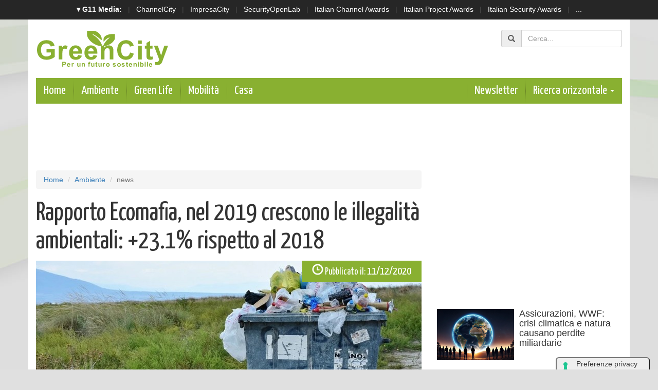

--- FILE ---
content_type: text/html; charset=UTF-8
request_url: https://www.greencity.it/ambiente/12779/rapporto-ecomafia-nel-2019-crescono-le-illegalita-ambientali-23-1-rispetto-al-2018.html
body_size: 9348
content:
 <!doctype html>
<html>
<head>
<meta charset="utf-8">
<meta http-equiv="X-UA-Compatible" content="IE=edge">
<meta name="viewport" content="width=device-width, initial-scale=1">

  <title>Rapporto Ecomafia, nel 2019 crescono le illegalità ambientali: +23.1% rispetto al 2018 | GreenCity.it</title>
  <meta name="title" content="Rapporto Ecomafia, nel 2019 crescono le illegalità ambientali: +23.1% rispetto al 2018" />
  <meta name="description" content="Campania, Puglia, Sicilia e Calabria le regioni dove si commettono più reati ambientali. La Lombardia colleziona più arresti per reati ambientali. Boom d" />
  <meta name="keywords" content="" />
  <meta name="news_keywords" content="" />
  <meta name="language" content="it" />
  <meta http-equiv="content-language" content="IT" />
  <meta name="ROBOTS" content="INDEX,FOLLOW" />
  <link rel="image_src" href="https://www.greencity.it/immagini/2020/12/garbage-2729608-960-720.webp-1.jpg" />
  <link rel="icon" href="https://www.greencity.it/favicon.png" type="image/png" />

    <link rel="amphtml" href="https://www.greencity.it/amp.php?elemento=12779" />
  <link rel="canonical" href="https://www.greencity.it/ambiente/12779/rapporto-ecomafia-nel-2019-crescono-le-illegalita-ambientali-23-1-rispetto-al-2018.html" />
  


  <meta name="theme-color" content="#89B031">

  <!-- facebook i -->
  <meta property="fb:app_id" content="172761822479">
  <meta property="og:url" content="https://www.greencity.it/ambiente/12779/rapporto-ecomafia-nel-2019-crescono-le-illegalita-ambientali-23-1-rispetto-al-2018.html" />
  <meta property="og:type" content="article" />
  <meta property="og:title" content="Rapporto Ecomafia, nel 2019 crescono le illegalità ambientali: +23.1% rispetto al 2018" />
  <meta property="og:description" content="Campania, Puglia, Sicilia e Calabria le regioni dove si commettono più reati ambientali. La Lombardia colleziona più arresti per reati ambientali. Boom d" />
  <meta property="og:image" content="https://www.greencity.it/immagini/2020/12/garbage-2729608-960-720.webp-1.jpg" />
  <meta property="og:site_name" content="greencity.it"/>
  <!-- facebook f -->




    







 
  <link rel="stylesheet" href="/script/bootstrap/css/bootstrap.min.css" >
  <link href="https://fonts.googleapis.com/css?family=Yanone+Kaffeesatz" rel="stylesheet">


  <link rel="stylesheet" href="/script/greencity.css" >
  <link rel="stylesheet" href="/script/greencity-media.css" >




  <link rel="stylesheet" href="/script/owl-carousel2/owl.carousel.css">
  



  

			<!-- Global site tag (gtag.js) - Google Analytics -->
			<script async src="https://www.googletagmanager.com/gtag/js?id=G-H4NQN9S84X"></script>
			<script>
			window.dataLayer = window.dataLayer || [];
			function gtag(){dataLayer.push(arguments);}
			gtag('js', new Date());

			gtag('config', 'G-H4NQN9S84X');
			</script>


    

  
	<script async='async' src='https://www.googletagservices.com/tag/js/gpt.js'></script>
	<script>
	  var googletag = googletag || {};
	  googletag.cmd = googletag.cmd || [];
	</script>

	<script>
	  googletag.cmd.push(function() {
		googletag.defineSlot('/4143769/greencity-120x600', [120, 600], 'div-gpt-ad-1483443110189-0').addService(googletag.pubads());
		googletag.defineSlot('/4143769/greencity-300x600', [300, 600], 'div-gpt-ad-1483443110189-1').addService(googletag.pubads());
		googletag.defineSlot('/4143769/greencity-336x280-A', [300, 250], 'div-gpt-ad-1483443110189-2').addService(googletag.pubads());
		googletag.defineSlot('/4143769/greencity-336x280-B', [300, 250], 'div-gpt-ad-1483443110189-3').addService(googletag.pubads());
		googletag.defineSlot('/4143769/greencity-336x280-C', [300, 250], 'div-gpt-ad-1483443110189-4').addService(googletag.pubads());
		googletag.defineSlot('/4143769/greencity-468x60', [468, 60], 'div-gpt-ad-1483443110189-5').addService(googletag.pubads());
		googletag.defineSlot('/4143769/greencity-728x90', [728, 90], 'div-gpt-ad-1483443110189-6').addService(googletag.pubads());
		googletag.defineSlot('/4143769/greencity-728x90-B', [728, 90], 'div-gpt-ad-1483443110189-7').addService(googletag.pubads());
		googletag.defineSlot('/4143769/greencity-sfondo', [1, 1], 'div-gpt-ad-1483443110189-8').addService(googletag.pubads());
		googletag.pubads().enableSingleRequest();
		googletag.pubads().collapseEmptyDivs();
		googletag.enableServices();
	  });
	</script>



  

		<!-- cookie -->
			<script type="text/javascript" src="//embeds.iubenda.com/widgets/a00b60dd-6db6-11ee-8bfc-5ad8d8c564c0.js"></script>
		<!-- cookie -->

	






</head>

<body>




<!-- network -->
<style>
  .g11networks {
    background-color: #262626;
    color: #4c4c4c;
    padding-top: 8px;
    padding-bottom: 8px;
    height: 38px;
    overflow: hidden;
  }

  .g11networks .breadcrumb,
  .g11networks .list-group-item,
  .g11networks .collapse {
    background-color: #262626;
  }

  .g11networks .list-group-item {
    border: 1px solid rgba(255, 255, 255, .125);
    border-width: 0 0 1px;
  }

  .g11networks .container a {
    color: white;
    padding: 0 8px 0 8px;
    text-decoration: none;
  }

  .g11networks .container a:hover {
    background-color: rgba(255, 255, 255, 0.2);
  }

  .g11networks-container .list-group a {
    color: #262626;
    text-decoration: none;
  }
</style>


<div class="g11networks">
  <div class="container text-center">
    <a data-toggle="collapse" href="#collapseg11networks"><strong> &#9662; G11 Media:</strong></a> |
    <a target="_Blank" href="https://www.channelcity.it">ChannelCity</a> |
    <a target="_Blank" href="https://www.impresacity.it">ImpresaCity</a> |
    <a target="_Blank" href="https://www.securityopenlab.it">SecurityOpenLab</a> |
    <a target="_Blank" href="https://www.italianchannelawards.it">Italian Channel Awards</a> |
    <a target="_Blank" href="https://www.italianprojectawards.it">Italian Project Awards</a> |
    <a target="_Blank" href="https://www.italiansecurityawards.it">Italian Security Awards</a> |
    <a data-toggle="collapse" href="#collapseg11networks">...
  </div>
</div>



<div class="container g11networks-container">

  <div class="collapse" id="collapseg11networks">
    <div class="row">
      <div class="col-md-4">
        <ul class="list-group list-group-flush">
          <li class="list-group-item"><a target="_Blank" href="https://www.g11media.it"><strong>G11 Media</strong></a>
          </li>
          <li class="list-group-item"><a target="_Blank" href="https://www.agendaict.it"><strong>AgendaICT</strong></a>
          </li>
          <li class="list-group-item"><a target="_Blank" href="https://www.bitcity.it"><strong>BitCity</strong></a></li>
          <li class="list-group-item"><a target="_Blank"
              href="https://www.channelcity.it"><strong>ChannelCity</strong></a></li>

        </ul>
      </div>
      <div class="col-md-4">
        <ul class="list-group list-group-flush">
          <li class="list-group-item"><a target="_Blank"
              href="https://www.securityopenlab.it"><strong>SecurityOpenLab</strong></a></li>
          <li class="list-group-item"><a target="_Blank" href="https://www.greencity.it"><strong>GreenCity</strong></a>
          </li>
          <li class="list-group-item"><a target="_Blank"
              href="https://www.impresacity.it"><strong>ImpresaCity</strong></a></li>
          <li class="list-group-item"><a target="_Blank"
              href="https://www.impresagreen.it"><strong>ImpresaGreen</strong></a></li>
        </ul>
      </div>
      <div class="col-md-4">
        <ul class="list-group list-group-flush">
          <li class="list-group-item"><a target="_Blank"
              href="https://www.innovationopenlab.com"><strong>InnovationOpenLab</strong></a></li>
          <li class="list-group-item"><a target="_Blank"
              href="https://www.innovationcity.it"><strong>InnovationCity</strong></a></li>
          <li class="list-group-item"><a target="_Blank" href="https://www.italianchannelawards.it"><strong>Italian
                Channel Awards</strong></a></li>
          <li class="list-group-item"><a target="_Blank" href="https://www.italianprojectawards.it"><strong>Italian
                Project Awards</strong></a></li>
          <li class="list-group-item"><a target="_Blank" href="https://www.italiansecurityawards.it"><strong>Italian
                Security Awards</strong></a></li>
        </ul>
      </div>
    </div>
  </div>


</div>

<!-- network -->
















<script src='https://www.googletagservices.com/tag/js/gpt.js'>
  googletag.pubads().definePassback('/4143769/greencity-sfondo', [1, 1]).display();
</script>







	<!-- contanitore i -->
    <div class="container contenitore">




    <!-- logo i -->
    	<div class="row">
        	<div class="col-sm-6 logo-up"><a href="/index.php"><img class="img-responsive" src="/img/logogreencity.png"></a></div>
            <div class="col-sm-6 social-up"><div class="addthis_inline_follow_toolbox" style="margin-left: auto; width: 220Px;"></div></div>
            <div class="col-sm-6 ricerca-up">



            <form class="form-inline text-right" action="/cerca.php" method="get" enctype="application/x-www-form-urlencoded" accept-charset="UTF-8">
              <div class="form-group">
                <div class="input-group">
                  <div class="input-group-addon"><span class="glyphicon glyphicon-search"></span></div>
                  <input type="text" class="form-control" id="s" name="s" placeholder="Cerca...">
                </div>
              </div>
            </form>










            </div>
        </div>
    <!-- logo f -->





    <!-- barra meni i -->
        <nav class="navbar navbar-menu">
            <!-- Brand and toggle get grouped for better mobile display -->
            <div class="navbar-header">
              <button type="button" class="navbar-toggle collapsed" data-toggle="collapse" data-target="#bs-example-navbar-collapse-2" aria-expanded="false">
                <span class="sr-only">Toggle navigation</span>
                <span class="icon-bar"></span>
                <span class="icon-bar"></span>
                <span class="icon-bar"></span>
              </button>
              <a class="navbar-brand" href="/index.php">Home</a>
            </div>

            <!-- Collect the nav links, forms, and other content for toggling -->
            <div class="collapse navbar-collapse" id="bs-example-navbar-collapse-2">
              <ul class="nav navbar-nav">

				<li><a href="/ambiente/index.html">Ambiente </a></li>
                <li><a href="/green-life/index.html">Green Life </a></li>
                <li><a href="/mobilita/index.html">Mobilità</a></li>
                <li><a href="/casa/index.html">Casa </a></li>



              </ul>








            <ul class="nav navbar-nav navbar-right">
                                <li><a target="_Blank" href="https://bitcity.emailsp.com/frontend/forms/Subscription.aspx?idList=11&idForm=108&guid=93461FE3-2544-41F3-9DE3-C7FB1B4AC31C">Newsletter</a></li>





                <li class="dropdown">
                  <a href="#" class="dropdown-toggle" data-toggle="dropdown" role="button" aria-haspopup="true" aria-expanded="false">Ricerca orizzontale <span class="caret"></span></a>
                  <ul class="dropdown-menu">
                    <li><a href="/tag/incentivi/">Incentivi</a></li>
                    <li><a href="/tag/auto-elettriche">Auto elettriche</a></li>
                    <li><a href="/tag/acquisti-km-zero/">Acquisti km zero</a></li>
					<li><a href="/tag/eco-vacanze/">Eco vacanze</a></li>
					<li><a href="/tag/mangiare-bio/">Mangiare BIO</a></li>
					<li><a href="/tag/green-tech/">Green Tech</a></li>
					<li><a href="/tag/eventi/">Eventi</a></li>
                                      </ul>
                </li>
              </ul>




            </div><!-- /.navbar-collapse -->
        </nav>
    <!-- barra menu i -->




    <!-- adv 728x90 i -->
    	<div class="row sopra20 sotto20">
			<div class="col-sm-12 hidden-xs hidden-sm areableader">
			  <div class="banner728x90">
		<!-- /4143769/greencity-728x90 -->
		<div id='div-gpt-ad-1483443110189-6' style='height:90px; width:728px;'>
		<script>
		googletag.cmd.push(function() { googletag.display('div-gpt-ad-1483443110189-6'); });
		</script>
		</div>
</div>
			</div>

			<div class="col-sm-12 hidden-xs hidden-md hidden-lg areableader">
				<div class="banner468x60">
		<!-- /4143769/greencity-468x60 -->
		<div id='div-gpt-ad-1483443110189-5' style='height:60px; width:468px;'>
		<script>
		googletag.cmd.push(function() { googletag.display('div-gpt-ad-1483443110189-5'); });
		</script>
		</div>
</div>
			</div>

			<div class="col-sm-12 hidden-sm hidden-md hidden-lg areableader">
				<div class="banner300x250">
		<!-- /4143769/greencity-336x280-C -->
		<div id='div-gpt-ad-1483443110189-4' style='height:250px; width:300px;'>
		<script>
		googletag.cmd.push(function() { googletag.display('div-gpt-ad-1483443110189-4'); });
		</script>
		</div>
</div>
			</div>
        </div>
    <!-- adv 728x90 f -->











   




<!-- area lettura i -->

<div class="row" class="sotto20">

    <!-- colonna sinstra i -->
	<div class="col-sm-8">




        <ol class="breadcrumb">
          <li><a href="/index.html">Home</a></li>
          <li><a href="/ambiente/index.html">Ambiente</a></li>
          <li class="active">news</li>
                  </ol>












        






            <script type="application/ld+json">
            {
              "@context": "http://schema.org",
              "@type": "NewsArticle",
              "mainEntityOfPage": {
                "@type": "WebPage",
                                "@id": "https://www.greencity.it"
              },
              "headline": "Rapporto Ecomafia, nel 2019 crescono le illegalità ambientali: +23.1% rispetto al 2018",
              "image": {
                "@type": "ImageObject",
                "url": "https://www.greencity.it/immagini/2020/12/garbage-2729608-960-720.webp-1.jpg"
              },
              "datePublished": "11/12/2020",
              "dateModified": "11/12/2020",
              "author": {
                "@type": "Person",
                "name": "Redazione GreenCity"
              },
              "publisher": {
                "@type": "Organization",
                "name": "G11 Media S.r.l.",
                "url": "https://www.g11media.it",
                "logo": {
                  "@type": "ImageObject",
                  "url": "https://www.g11media.it/img2015/g11media.png"
                    }
                }
              },
              "description": "Campania, Puglia, Sicilia e Calabria le regioni dove si commettono più reati ambientali. La Lombardia colleziona più arresti per reati ambientali. Boom degli illeciti nel ciclo del cemento (11.484) che superano quelli contestati nel ciclo di rifiuti (9.527).",
              "articleBody": "Nel 2019 aumentano i reati contro l’ambiente: sono ben 34.648 quelli accertati, alla media di 4 ogni ora, con un incremento del +23.1% rispetto al 2018. In particolare preoccupa  il boom degli illeciti nel ciclo del cemento , al primo posto della graduatoria per tipologia di attività ecocriminali, con ben 11.484 (+74,6% rispetto al 2018), che superano nel 2019 quelli contestati nel ciclo di rifiuti che ammontano a 9.527 (+10,9% rispetto al 2018). Da segnalare anche l’impennata dei reati contro la fauna, 8.088, (+10,9% rispetto al 2018) e quelli connessi agli incendi boschivi con 3.916 illeciti (+92,5% rispetto al 2018).   La Campania è, come sempre, in testa alle classifiche , con 5.549 reati contro l’ambiente, seguita nel 2019 da Puglia, Sicilia e Calabria (prima regione del Sud come numero di arresti). E, come ogni anno, in queste quattro regioni a tradizionale presenza mafiosa si concentra quasi la metà di tutti gli illeciti penali accertati grazie alle indagini, esattamente il 44,4%.  La Lombardia , da sola, con 88 ordinanze di custodia cautelare, colleziona più arresti per reati ambientali di Campania, Puglia, Calabria e Sicilia messe insieme, che si fermano a 86.  Da capogiro il business potenziale complessivo dell’ecomafia, stimato in  19,9 mld  di euro per il solo 2019, e che  dal 1995 a oggi ha toccato quota 419,2 mld.  A spartirsi la torta, insieme ad imprenditori, funzionari e amministratori pubblici collusi, sono stati  371 clan  (3 in più rispetto all’anno prima), attivi in tutte le filiere: dal ciclo del cemento a quello dei rifiuti, dai traffici di animali fino allo sfruttamento delle energie rinnovabili e alla distorsione dell’economia circolare. È questa la fotografia scattata dal   Rapporto Ecomafia 2020. Le storie e i numeri della criminalità ambientale in Italia  , realizzato da Legambiente, con il sostegno di COBAT E NOVAMONT, che ha analizzato i dati frutto dell’intensa attività svolta da forze dell’ordine, Capitanerie di porto, magistratura, insieme al lavoro del Sistema nazionale per la protezione dell’ambiente, nato dalla sinergia tra Ispra e Agenzie regionali per la protezione dell’ambiente, e dell’Agenzia delle dogane e dei monopoli.  “I dati e le storie presentati in questa nuova edizione del rapporto Ecomafia 2020 – dichiara   Stefano Ciafani, presidente nazionale di Legambiente   – raccontano un quadro preoccupante sulle illegalità ambientali e sul ruolo che ricoprono le organizzazioni criminali, anche al Centro-Nord, nell’era pre-Covid. Se da un lato aumentato i reati ambientali, dall’altra parte la pressione dello Stato, fortunatamente, non si è arrestata. Anzi. I nuovi strumenti di repressione garantiti dalla legge 68 del 2015, che siamo riusciti a far approvare dal Parlamento dopo 21 anni di lavoro, stanno mostrando tutta la loro validità sia sul fronte repressivo sia su quello della prevenzione. Non bisogna però abbassare la guardia, perché le mafie in questo periodo di pandemia si stanno muovendo e sfruttano proprio la crisi economica e sociale per estendere ancora di più la loro presenza”.  "
            }
            </script>



            <script type="application/ld+json">
            {
              "@context": "http://schema.org",
              "@type": "Article",
              "mainEntityOfPage": {
                "@type": "WebPage",
                                "@id": "https://www.greencity.it"
              },
              "name": "Rapporto Ecomafia, nel 2019 crescono le illegalità ambientali: +23.1% rispetto al 2018",
              "headline": "Rapporto Ecomafia, nel 2019 crescono le illegalità ambientali: +23.1% rispetto al 2018",
              "image": {
                "@type": "ImageObject",
                "url": "https://www.greencity.it/immagini/2020/12/garbage-2729608-960-720.webp-1.jpg",
                "width": 750,
                "height": 382
              },
              "datePublished": "11/12/2020",
              "dateModified": "11/12/2020",
              "author": {
                "@type": "Person",
                "name": "Redazione GreenCity"
              },
               "publisher": {
                "@type": "Organization",
                "name": "G11 Media S.r.l.",
                "url": "https://www.g11media.it",
                "logo": {
                  "@type": "ImageObject",
                  "url": "https://www.g11media.it/img2015/g11media.png",
                  "width": 300,
                  "height": 300
                }
              },
              "description": "Campania, Puglia, Sicilia e Calabria le regioni dove si commettono più reati ambientali. La Lombardia colleziona più arresti per reati ambientali. Boom degli illeciti nel ciclo del cemento (11.484) che superano quelli contestati nel ciclo di rifiuti (9.527).",
              "articleBody": "Nel 2019 aumentano i reati contro l’ambiente: sono ben 34.648 quelli accertati, alla media di 4 ogni ora, con un incremento del +23.1% rispetto al 2018. In particolare preoccupa  il boom degli illeciti nel ciclo del cemento , al primo posto della graduatoria per tipologia di attività ecocriminali, con ben 11.484 (+74,6% rispetto al 2018), che superano nel 2019 quelli contestati nel ciclo di rifiuti che ammontano a 9.527 (+10,9% rispetto al 2018). Da segnalare anche l’impennata dei reati contro la fauna, 8.088, (+10,9% rispetto al 2018) e quelli connessi agli incendi boschivi con 3.916 illeciti (+92,5% rispetto al 2018).   La Campania è, come sempre, in testa alle classifiche , con 5.549 reati contro l’ambiente, seguita nel 2019 da Puglia, Sicilia e Calabria (prima regione del Sud come numero di arresti). E, come ogni anno, in queste quattro regioni a tradizionale presenza mafiosa si concentra quasi la metà di tutti gli illeciti penali accertati grazie alle indagini, esattamente il 44,4%.  La Lombardia , da sola, con 88 ordinanze di custodia cautelare, colleziona più arresti per reati ambientali di Campania, Puglia, Calabria e Sicilia messe insieme, che si fermano a 86.  Da capogiro il business potenziale complessivo dell’ecomafia, stimato in  19,9 mld  di euro per il solo 2019, e che  dal 1995 a oggi ha toccato quota 419,2 mld.  A spartirsi la torta, insieme ad imprenditori, funzionari e amministratori pubblici collusi, sono stati  371 clan  (3 in più rispetto all’anno prima), attivi in tutte le filiere: dal ciclo del cemento a quello dei rifiuti, dai traffici di animali fino allo sfruttamento delle energie rinnovabili e alla distorsione dell’economia circolare. È questa la fotografia scattata dal   Rapporto Ecomafia 2020. Le storie e i numeri della criminalità ambientale in Italia  , realizzato da Legambiente, con il sostegno di COBAT E NOVAMONT, che ha analizzato i dati frutto dell’intensa attività svolta da forze dell’ordine, Capitanerie di porto, magistratura, insieme al lavoro del Sistema nazionale per la protezione dell’ambiente, nato dalla sinergia tra Ispra e Agenzie regionali per la protezione dell’ambiente, e dell’Agenzia delle dogane e dei monopoli.  “I dati e le storie presentati in questa nuova edizione del rapporto Ecomafia 2020 – dichiara   Stefano Ciafani, presidente nazionale di Legambiente   – raccontano un quadro preoccupante sulle illegalità ambientali e sul ruolo che ricoprono le organizzazioni criminali, anche al Centro-Nord, nell’era pre-Covid. Se da un lato aumentato i reati ambientali, dall’altra parte la pressione dello Stato, fortunatamente, non si è arrestata. Anzi. I nuovi strumenti di repressione garantiti dalla legge 68 del 2015, che siamo riusciti a far approvare dal Parlamento dopo 21 anni di lavoro, stanno mostrando tutta la loro validità sia sul fronte repressivo sia su quello della prevenzione. Non bisogna però abbassare la guardia, perché le mafie in questo periodo di pandemia si stanno muovendo e sfruttano proprio la crisi economica e sociale per estendere ancora di più la loro presenza”.  "
            }
            </script>











    	<!-- articolo i -->




            <div class="articolo-testa">















				<h1>Rapporto Ecomafia, nel 2019 crescono le illegalità ambientali: +23.1% rispetto al 2018</h1>


                <div class="immagine">
                	<img class="img-responsive" src="https://www.greencity.it/immagini/2020/12/garbage-2729608-960-720.webp-1.jpg" width="100%">
                   <div class="img-data"><span class="glyphicon glyphicon-time" aria-hidden="true"></span> <small>Pubblicato il:</small> 11/12/2020</div>
                   <div class="img-autore"><span class="glyphicon glyphicon-user" aria-hidden="true"></span> <small>Autore:</small> Redazione GreenCity</div>
                                   </div>




                <div class="text-justify occhiello">Campania, Puglia, Sicilia e Calabria le regioni dove si commettono più reati ambientali. La Lombardia colleziona più arresti per reati ambientali. Boom degli illeciti nel ciclo del cemento (11.484) che superano quelli contestati nel ciclo di rifiuti (9.527).</div>


				</div>




            <div class="articolo-social">
	             <div class="addthis_inline_share_toolbox"></div>
            </div>


            



            


            <div class="text-justify testonotiza">

              Nel 2019 aumentano i reati contro l’ambiente: sono ben 34.648 quelli accertati, alla media di 4 ogni ora, con un incremento del +23.1% rispetto al 2018. In particolare preoccupa <strong>il boom degli illeciti nel ciclo del cemento</strong>, al primo posto della graduatoria per tipologia di attività ecocriminali, con ben 11.484 (+74,6% rispetto al 2018), che superano nel 2019 quelli contestati nel ciclo di rifiuti che ammontano a 9.527 (+10,9% rispetto al 2018). Da segnalare anche l’impennata dei reati contro la fauna, 8.088, (+10,9% rispetto al 2018) e quelli connessi agli incendi boschivi con 3.916 illeciti (+92,5% rispetto al 2018). <br /><strong>La Campania è, come sempre, in testa alle classifiche</strong>, con 5.549 reati contro l’ambiente, seguita nel 2019 da Puglia, Sicilia e Calabria (prima regione del Sud come numero di arresti). E, come ogni anno, in queste quattro regioni a tradizionale presenza mafiosa si concentra quasi la metà di tutti gli illeciti penali accertati grazie alle indagini, esattamente il 44,4%. <strong>La Lombardia</strong>, da sola, con 88 ordinanze di custodia cautelare, colleziona più arresti per reati ambientali di Campania, Puglia, Calabria e Sicilia messe insieme, che si fermano a 86. <br />Da capogiro il business potenziale complessivo dell’ecomafia, stimato in <strong>19,9 mld</strong> di euro per il solo 2019, e che <strong>dal 1995 a oggi ha toccato quota 419,2 mld.</strong> A spartirsi la torta, insieme ad imprenditori, funzionari e amministratori pubblici collusi, sono stati <strong>371 clan</strong> (3 in più rispetto all’anno prima), attivi in tutte le filiere: dal ciclo del cemento a quello dei rifiuti, dai traffici di animali fino allo sfruttamento delle energie rinnovabili e alla distorsione dell’economia circolare.<br />È questa la fotografia scattata dal <strong><em>Rapporto Ecomafia 2020. Le storie e i numeri della criminalità ambientale in Italia</em></strong>, realizzato da Legambiente, con il sostegno di COBAT E NOVAMONT, che ha analizzato i dati frutto dell’intensa attività svolta da forze dell’ordine, Capitanerie di porto, magistratura, insieme al lavoro del Sistema nazionale per la protezione dell’ambiente, nato dalla sinergia tra Ispra e Agenzie regionali per la protezione dell’ambiente, e dell’Agenzia delle dogane e dei monopoli.<br /><span>“I dati e le storie presentati in questa nuova edizione del rapporto Ecomafia 2020 – dichiara </span><strong>Stefano Ciafani, presidente nazionale di Legambiente</strong><span> – raccontano un quadro preoccupante sulle illegalità ambientali e sul ruolo che ricoprono le organizzazioni criminali, anche al Centro-Nord, nell’era pre-Covid. Se da un lato aumentato i reati ambientali, dall’altra parte la pressione dello Stato, fortunatamente, non si è arrestata. Anzi. I nuovi strumenti di repressione garantiti dalla legge 68 del 2015, che siamo riusciti a far approvare dal Parlamento dopo 21 anni di lavoro, stanno mostrando tutta la loro validità sia sul fronte repressivo sia su quello della prevenzione. Non bisogna però abbassare la guardia, perché le mafie in questo periodo di pandemia si stanno muovendo e sfruttano proprio la crisi economica e sociale per estendere ancora di più la loro presenza”. </span>



              <br><br>
              <p>Se questo articolo ti è piaciuto e vuoi rimanere sempre informato con le notizie di <strong>GreenCity.it</strong> iscriviti alla nostra <a href="https://bitcity.emailsp.com/frontend/forms/Subscription.aspx?idList=11&idForm=108&guid=93461FE3-2544-41F3-9DE3-C7FB1B4AC31C" target="_Blank">Newsletter gratuita</a>.</p>

            </div>

            



      

      <div class="clearfix"></div>
      
      <div class="clearfix"></div>


            <div class="row articolo-categorie">
              <div class="col-sm-5">
                <p><small>Categorie:</small>
                <span class="label label-warning categorie"><a href="/ambiente/index.html">Ambiente</a></span>
                </p>
                </div>
                <div class="col-sm-7">
                <p><small>Tag: </small>
                                  <span class="label label-default tags"><a style="text-transform: uppercase; font-weight: normal;" href="/tag/ambiente">Ambiente</a></span>
                                </p>
                </div>
            </div>







            

      <div class="clearfix"></div>


















<div class="clearfix"> </div>




	  <div class="articolo-social">
              <div class="addthis_inline_share_toolbox"></div>
      </div>

    <div class="row">
    <div class="col-sm-12">  <center><div class="banner300x250">
		<!-- /4143769/greencity-336x280-B -->
		<div id='div-gpt-ad-1483443110189-3' style='height:250px; width:300px;'>
		<script>
		googletag.cmd.push(function() { googletag.display('div-gpt-ad-1483443110189-3'); });
		</script>
		</div>
</div></center>  </div>
          </div>


        <!-- area commenti i-->
        <div class="row area-commenti sotto20">
			<div class="col-xs-12">
            <h3> Notizie che potrebbero interessarti: </h3>

                



                                        <div class="correlate_tr">

                                            

                                                                                                            <a href="/ambiente/18400/enea-studia-linquinamento-dellaria-da-microplastiche-degli-pneumatici.html" title="ENEA studia l’inquinamento dell’aria da microplastiche degli pneumatici" class="correlate_td">
                                                                                                              <div class="immagine"><img class="img-responsive" src="https://www.greencity.it/immagini/2026/01/15/brake-disc-1749633_1280.jpg?w=500&h=400">
                                                          <div class="caption">Ambiente</div>
                                                        </div>
                                                        <div class="testo">
                                                                                                                    <h6 class="titolo">ENEA studia l’inquinamento dell’aria da...</h6>
                                                        </div>
                                                      </a>


                                              

                                                                                                            <a href="/ambiente/18380/freddo-fedagripesca-toscana-ottima-arma-contro-i-parassiti-come-la-mosca-dellolivo.html" title="Freddo, Fedagripesca Toscana: “Ottima arma contro i parassiti come la mosca dell’olivo”" class="correlate_td">
                                                                                                              <div class="immagine"><img class="img-responsive" src="https://www.greencity.it/immagini/2026/01/08/hoarfrost-3008333_1280.jpg?w=500&h=400">
                                                          <div class="caption">Ambiente</div>
                                                        </div>
                                                        <div class="testo">
                                                                                                                    <h6 class="titolo">Freddo, Fedagripesca Toscana: “Ottima arma...</h6>
                                                        </div>
                                                      </a>


                                              

                                                                                                            <a href="/ambiente/18362/plastic-free-e-second-life-un-patto-per-combattere-linquinamento-marino.html" title="Plastic Free e Second Life: un patto per combattere l'inquinamento marino" class="correlate_td">
                                                                                                              <div class="immagine"><img class="img-responsive" src="https://www.greencity.it/immagini/2025/12/22/beach-4894537_1280.jpg?w=500&h=400">
                                                          <div class="caption">Ambiente</div>
                                                        </div>
                                                        <div class="testo">
                                                                                                                    <h6 class="titolo">Plastic Free e Second Life: un patto per...</h6>
                                                        </div>
                                                      </a>


                                              

                                                                                                            <a href="/ambiente/18357/tanti-auguri-da-tutta-la-redazione-di-greencity.html" title="TANTI AUGURI DA TUTTA LA REDAZIONE DI GREENCITY!!!" class="correlate_td">
                                                                                                              <div class="immagine"><img class="img-responsive" src="https://www.greencity.it/immagini/2025/12/22/gemini_generated_image_oqmp9oqmp9oqmp9o.jpg?w=500&h=400">
                                                          <div class="caption">Ambiente</div>
                                                        </div>
                                                        <div class="testo">
                                                                                                                    <h6 class="titolo">TANTI AUGURI DA TUTTA LA REDAZIONE DI GREENCITY!!!</h6>
                                                        </div>
                                                      </a>


                                              

                                                                                                            <a href="/ambiente/18358/clima-enea-eventi-meteo-estremi-in-aumento-al-2100-in-italia.html" title="Clima: ENEA, eventi meteo estremi in aumento al 2100 in Italia" class="correlate_td">
                                                                                                              <div class="immagine"><img class="img-responsive" src="https://www.greencity.it/immagini/2025/12/22/gemini_generated_image_i2rkcqi2rkcqi2rk.jpg?w=500&h=400">
                                                          <div class="caption">Ambiente</div>
                                                        </div>
                                                        <div class="testo">
                                                                                                                    <h6 class="titolo">Clima: ENEA, eventi meteo estremi in aumento al...</h6>
                                                        </div>
                                                      </a>


                                              

                                                                                                            <a href="/ambiente/18359/estrazione-mineraria-nei-fondali-marini-i-rischi-e-le-richieste-del-wwf.html" title="Estrazione mineraria nei fondali marini, i rischi e le richieste del WWF" class="correlate_td">
                                                                                                              <div class="immagine"><img class="img-responsive" src="https://www.greencity.it/immagini/2025/12/22/turtle-1606207_1280.jpg?w=500&h=400">
                                                          <div class="caption">Ambiente</div>
                                                        </div>
                                                        <div class="testo">
                                                                                                                    <h6 class="titolo">Estrazione mineraria nei fondali marini, i...</h6>
                                                        </div>
                                                      </a>


                                              
                                          </div>




















            </div>
		</div>
        <!-- area commenti f-->



    	<!-- articolo i -->

    </div>
    <!-- colonna sinstra f -->


	<!-- colonna destra i -->
    <div class="col-sm-4">



         <div class="banner300x250 hidden-sm">
		<!-- /4143769/greencity-336x280-A -->
		<div id='div-gpt-ad-1483443110189-2' style='height:250px; width:300px;'>
		<script>
		googletag.cmd.push(function() { googletag.display('div-gpt-ad-1483443110189-2'); });
		</script>
		</div>
</div>




          <!-- widget speciali i -->
          
          <!-- widget speciali f -->

          <!-- widget ultime notizie i -->
          

				<!-- notizie laterali i -->
                <div class="box-homenotizie-mini sopra20">

                				<a href="/ambiente/18407/assicurazioni-wwf-crisi-climatica-e-natura-causano-perdite-miliardarie.html" title="Assicurazioni, WWF: crisi climatica e natura causano perdite miliardarie">
                    <div class="media">
                      <div class="media-left">

                          <img class="media-object" src="https://www.greencity.it/immagini/2026/01/15/ai-generated-8560473_1280.jpg?w=150&h=100" title="Assicurazioni, WWF: crisi climatica e natura causano perdite miliardarie" alt="Assicurazioni, WWF: crisi climatica e natura causano perdite miliardarie" >

                      </div>
                      <div class="media-body">
                        <h4 class="media-heading">Assicurazioni, WWF: crisi climatica e natura causano perdite miliardarie</h4>

                        
                      </div>
                    </div>
                </a>
								<a href="/green-life/18405/corte-delle-dolomiti-uno-spazio-senza-tempo.html" title="Corte delle Dolomiti, uno spazio senza tempo">
                    <div class="media">
                      <div class="media-left">

                          <img class="media-object" src="https://www.greencity.it/immagini/2026/01/15/ncaslnbu8zqn.jpg?w=150&h=100" title="Corte delle Dolomiti, uno spazio senza tempo" alt="Corte delle Dolomiti, uno spazio senza tempo" >

                      </div>
                      <div class="media-body">
                        <h4 class="media-heading">Corte delle Dolomiti, uno spazio senza tempo</h4>

                        
                      </div>
                    </div>
                </a>
								<a href="/mobilita/18404/altroconsumo-ecco-di-quanto-sono-aumentati-i-pedaggi-autostradali-nel-2026.html" title="Altroconsumo: ecco di quanto sono aumentati i pedaggi autostradali nel 2026">
                    <div class="media">
                      <div class="media-left">

                          <img class="media-object" src="https://www.greencity.it/immagini/2026/01/15/car-9942887_1280.jpg?w=150&h=100" title="Altroconsumo: ecco di quanto sono aumentati i pedaggi autostradali nel 2026" alt="Altroconsumo: ecco di quanto sono aumentati i pedaggi autostradali nel 2026" >

                      </div>
                      <div class="media-body">
                        <h4 class="media-heading">Altroconsumo: ecco di quanto sono aumentati i pedaggi autostradali nel 2026</h4>

                        
                      </div>
                    </div>
                </a>
								<a href="/mobilita/18398/klepierre-italia-ed-electra-ampliano-la-rete-di-ricarica-ultraveloce-nei-centri-commerciali-italiani.html" title="Klépierre Italia ed Electra ampliano la rete di ricarica ultraveloce nei centri commerciali italiani">
                    <div class="media">
                      <div class="media-left">

                          <img class="media-object" src="https://www.greencity.it/immagini/2026/01/15/stazione-di-ricarica-ultraveloce-electra-romaest.jpg?w=150&h=100" title="Klépierre Italia ed Electra ampliano la rete di ricarica ultraveloce nei centri commerciali italiani" alt="Klépierre Italia ed Electra ampliano la rete di ricarica ultraveloce nei centri commerciali italiani" >

                      </div>
                      <div class="media-body">
                        <h4 class="media-heading">Klépierre Italia ed Electra ampliano la rete di ricarica ultraveloce nei centri commerciali italiani</h4>

                        
                      </div>
                    </div>
                </a>
								<a href="/ambiente/18400/enea-studia-linquinamento-dellaria-da-microplastiche-degli-pneumatici.html" title="ENEA studia l’inquinamento dell’aria da microplastiche degli pneumatici">
                    <div class="media">
                      <div class="media-left">

                          <img class="media-object" src="https://www.greencity.it/immagini/2026/01/15/brake-disc-1749633_1280.jpg?w=150&h=100" title="ENEA studia l’inquinamento dell’aria da microplastiche degli pneumatici" alt="ENEA studia l’inquinamento dell’aria da microplastiche degli pneumatici" >

                      </div>
                      <div class="media-body">
                        <h4 class="media-heading">ENEA studia l’inquinamento dell’aria da microplastiche degli pneumatici</h4>

                        
                      </div>
                    </div>
                </a>
				

            </div>

            <!-- notizie laterali f -->









          <!-- widget ultime notizie i -->







          <div class="banner300x600 hidden-sm">
		<!-- /4143769/greencity-300x600 -->
		<div id='div-gpt-ad-1483443110189-1' style='height:600px; width:300px;'>
		<script>
		googletag.cmd.push(function() { googletag.display('div-gpt-ad-1483443110189-1'); });
		</script>
		</div>
</div>



          <div class="sopra20 sotto20">
           
          </div>



    </div>
	<!-- colonna destra f -->



</div>

<!-- area lettura f -->






































    <!-- adv 728x90 i -->
      <div class="row sopra20 sotto20">
        <div class="col-sm-12 hidden-xs hidden-sm">
          <div class="banner728x90">
                  <script async src="https://pagead2.googlesyndication.com/pagead/js/adsbygoogle.js?client=ca-pub-4939405872491402"
                        crossorigin="anonymous"></script>
                    <!-- G11-728x90-A -->
                    <ins class="adsbygoogle"
                        style="display:inline-block;width:728px;height:90px"
                        data-ad-client="ca-pub-4939405872491402"
                        data-ad-slot="2254044853"></ins>
                    <script>
                        (adsbygoogle = window.adsbygoogle || []).push({});
                    </script>
</div>
        </div>
      </div>
    <!-- adv 728x90 f -->




    <!-- 

    <div class="box-social">
    	<div class="row">
        	<div class="col-xs-12">
        			<p class="text-left titolo"> Canali Social:</p>
           	</div>


      
				<div class="col-sm-6">

				<iframe src="https://www.facebook.com/plugins/page.php?href=https%3A%2F%2Fwww.facebook.com%2Fgreencityit%2F&tabs=timeline&width=558&height=430&small_header=false&adapt_container_width=false&hide_cover=false&show_facepile=true&appId" width="100%" height="430" style="border:none;overflow:hidden" scrolling="no" frameborder="0" allowTransparency="true"></iframe>

				</div>
   

				<div class="col-sm-12">

				<a class="twitter-timeline" data-lang="it" data-width="100%" data-height="420" href="https://twitter.com/greencityit">Tweets by Greencity</a> <script async src="https://platform.twitter.com/widgets.js" charset="utf-8"></script>

				</div>



        </div>
    </div>

  -->




    










    <div class="box-footer">

        <div class="row">
				<div class="col-sm-4">
                <p class="titolo">Greencity</p><hr>
                <ul>
                	<li><a href="/pagina/2/redazione.html">Redazione</a></li>
                	<li><a href="/pagina/5/copyright.html">Copyright</a></li>
        					<li><a href="https://www.g11media.it/privacy" target="_Blank">Privacy</a></li>
                  <li><a href="/pagina/3/pubblicita.html">Pubblicità</a></li>
                  <li><a href="/pagina/4/contattaci.html">Contattaci</a></li>
                                    <li><a target="_Blank" href="https://bitcity.emailsp.com/frontend/forms/Subscription.aspx?idList=11&idForm=108&guid=93461FE3-2544-41F3-9DE3-C7FB1B4AC31C">Newsletter</a></li>


                </ul>



                </div>
				<div class="col-sm-4">
                <p class="titolo">Categorie</p><hr>
                <ul>
                	<li><a href="/ambiente/index.html">Ambiente</a></li>
                	<li><a href="/green-life/index.html">Green Life</a></li>
                    <li><a href="/mobilita/index.html">Mobilità</a></li>
                    <li><a href="/casa/index.html">Casa</a></li>
                </ul>


                </div>
                <div class="col-sm-4">
                <p class="titolo">Tag</p><hr>
                <ul>
                	<li><a href="/tag/incentivi/">Incentivi</a></li>
                	<li><a href="/tag/auto-elettriche/">Auto elettriche</a></li>
                    <li><a href="/tag/acquisti-km-zero/">Acquisti Km zero</a></li>
                    <li><a href="/tag/eco-vacanze/">Eco vacanze</a></li>
                    <li><a href="/tag/mangiare-bio/">Mangiare BIO</a></li>
                    <li><a href="/tag/green-tech/">Green Tech</a></li>
					<li><a href="/tag/eventi/">Eventi</a></li>
                </ul>


                </div>
        </div>
        <div class="row sopra20">


			<div class="col-sm-2"><p class="text-center"><img src="/img/logo-g11media.png"></p></div>
            <div class="col-sm-8">
              <p class="text-center"><center>GreenCity e' un canale di BitCity, testata giornalistica registrata presso il tribunale di Como , n. 21/2007 del 11/10/2007 - Iscrizione ROC n. 15698</center>
<br><br>
<center>
<b>G11 MEDIA S.R.L.</b> <br>
Sede Legale Via NUOVA VALASSINA, 4 22046 MERONE (CO) - P.IVA/C.F.03062910132 <br> Registro imprese di Como n. 03062910132 -  REA n. 293834 CAPITALE SOCIALE Euro 30.000 i.v.
</center></p>
            </div>
            <div class="col-sm-2"><p class="text-center"><img src="/img/logo-uspi.png"></p></div>


        </div>


    </div>











    </div>
	<!-- contenitore f -->






































<!-- script i -->
<script src="/script/jquery-2.2.3.min.js" ></script>
<script src="/script/jquery.dotdotdot.min.js" ></script>
<script src="/script/bootstrap/js/bootstrap.min.js" ></script>
<script src="/script/owl-carousel2/owl.carousel.min.js"></script>


<!-- script f -->





			<!-- Histats.com  START  (aync)-->
			<script type="text/javascript" class="_iub_cs_activate_no">var _Hasync= _Hasync|| [];
			_Hasync.push(['Histats.start', '1,1507277,4,0,0,0,00010000']);
			_Hasync.push(['Histats.fasi', '1']);
			_Hasync.push(['Histats.track_hits', '']);
			(function() {
			var hs = document.createElement('script'); hs.type = 'text/javascript'; hs.async = true;
			hs.src = ('//s10.histats.com/js15_as.js');
			(document.getElementsByTagName('head')[0] || document.getElementsByTagName('body')[0]).appendChild(hs);
			})();</script>
			<noscript><a href="/" target="_blank"><img  src="//sstatic1.histats.com/0.gif?1507277&101" alt="web counter" border="0"></a></noscript>
			<!-- Histats.com  END  -->


    

</body>
</html>


--- FILE ---
content_type: text/html; charset=utf-8
request_url: https://www.google.com/recaptcha/api2/aframe
body_size: 248
content:
<!DOCTYPE HTML><html><head><meta http-equiv="content-type" content="text/html; charset=UTF-8"></head><body><script nonce="rSbpayoKaWqMwhfDfXh-QQ">/** Anti-fraud and anti-abuse applications only. See google.com/recaptcha */ try{var clients={'sodar':'https://pagead2.googlesyndication.com/pagead/sodar?'};window.addEventListener("message",function(a){try{if(a.source===window.parent){var b=JSON.parse(a.data);var c=clients[b['id']];if(c){var d=document.createElement('img');d.src=c+b['params']+'&rc='+(localStorage.getItem("rc::a")?sessionStorage.getItem("rc::b"):"");window.document.body.appendChild(d);sessionStorage.setItem("rc::e",parseInt(sessionStorage.getItem("rc::e")||0)+1);localStorage.setItem("rc::h",'1768750987104');}}}catch(b){}});window.parent.postMessage("_grecaptcha_ready", "*");}catch(b){}</script></body></html>